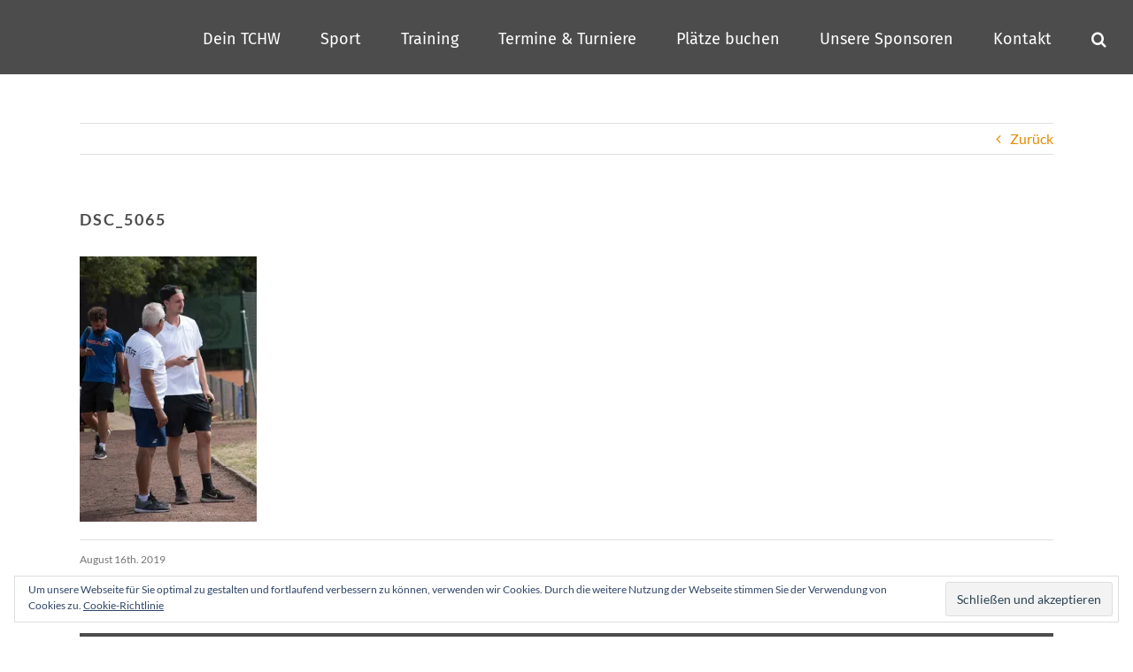

--- FILE ---
content_type: text/html; charset=UTF-8
request_url: https://www.tchw-gladbeck.de/dsc_5065/
body_size: 13322
content:
<!DOCTYPE html><html class="avada-html-layout-wide avada-html-header-position-top awb-scroll" lang="de" prefix="og: http://ogp.me/ns# fb: http://ogp.me/ns/fb#"><head><meta http-equiv="X-UA-Compatible" content="IE=edge" /><meta http-equiv="Content-Type" content="text/html; charset=utf-8"/><meta name="viewport" content="width=device-width, initial-scale=1" /><title>DSC_5065 &#8211; Tennis-Club Haus Wittringen Gladbeck e. V.</title><meta name='robots' content='max-image-preview:large' /><link rel='dns-prefetch' href='//www.tchw-gladbeck.de' /><link rel='dns-prefetch' href='//stats.wp.com' /><link rel='dns-prefetch' href='//v0.wordpress.com' /><link rel='dns-prefetch' href='//widgets.wp.com' /><link rel='dns-prefetch' href='//s0.wp.com' /><link rel='dns-prefetch' href='//0.gravatar.com' /><link rel='dns-prefetch' href='//1.gravatar.com' /><link rel='dns-prefetch' href='//2.gravatar.com' /><link rel='preconnect' href='//i0.wp.com' /><link rel="alternate" type="application/rss+xml" title="Tennis-Club Haus Wittringen Gladbeck e. V. &raquo; Feed" href="https://www.tchw-gladbeck.de/feed/" /><link rel="alternate" type="application/rss+xml" title="Tennis-Club Haus Wittringen Gladbeck e. V. &raquo; Kommentar-Feed" href="https://www.tchw-gladbeck.de/comments/feed/" /><link rel="alternate" title="oEmbed (JSON)" type="application/json+oembed" href="https://www.tchw-gladbeck.de/wp-json/oembed/1.0/embed?url=https%3A%2F%2Fwww.tchw-gladbeck.de%2Fdsc_5065%2F" /><link rel="alternate" title="oEmbed (XML)" type="text/xml+oembed" href="https://www.tchw-gladbeck.de/wp-json/oembed/1.0/embed?url=https%3A%2F%2Fwww.tchw-gladbeck.de%2Fdsc_5065%2F&#038;format=xml" /><meta property="og:title" content="DSC_5065"/><meta property="og:type" content="article"/><meta property="og:url" content="https://www.tchw-gladbeck.de/dsc_5065/"/><meta property="og:site_name" content="Tennis-Club Haus Wittringen Gladbeck e. V."/><meta property="og:description" content=""/><style id='wp-img-auto-sizes-contain-inline-css' type='text/css'>img:is([sizes=auto i],[sizes^="auto," i]){contain-intrinsic-size:3000px 1500px}
/*# sourceURL=wp-img-auto-sizes-contain-inline-css */</style><style id='wp-emoji-styles-inline-css' type='text/css'>img.wp-smiley, img.emoji {
		display: inline !important;
		border: none !important;
		box-shadow: none !important;
		height: 1em !important;
		width: 1em !important;
		margin: 0 0.07em !important;
		vertical-align: -0.1em !important;
		background: none !important;
		padding: 0 !important;
	}
/*# sourceURL=wp-emoji-styles-inline-css */</style><style id='classic-theme-styles-inline-css' type='text/css'>/*! This file is auto-generated */
.wp-block-button__link{color:#fff;background-color:#32373c;border-radius:9999px;box-shadow:none;text-decoration:none;padding:calc(.667em + 2px) calc(1.333em + 2px);font-size:1.125em}.wp-block-file__button{background:#32373c;color:#fff;text-decoration:none}
/*# sourceURL=/wp-includes/css/classic-themes.min.css */</style><link rel='stylesheet' id='contact-form-7-css' href='https://www.tchw-gladbeck.de/wp-content/cache/autoptimize/css/autoptimize_single_64ac31699f5326cb3c76122498b76f66.css?ver=6.1.1' type='text/css' media='all' /><link rel='stylesheet' id='jetpack_likes-css' href='https://www.tchw-gladbeck.de/wp-content/cache/autoptimize/css/autoptimize_single_b52492a6b4ccc22922cc7f4ea36d305a.css?ver=14.9.1' type='text/css' media='all' /><link rel='stylesheet' id='fusion-dynamic-css-css' href='https://www.tchw-gladbeck.de/wp-content/uploads/fusion-styles/375768d9c15c0c7fa656e266475dcb2d.min.css?ver=3.4.2' type='text/css' media='all' /> <script type="text/javascript" src="https://www.tchw-gladbeck.de/wp-includes/js/jquery/jquery.min.js?ver=3.7.1" id="jquery-core-js"></script> <script defer type="text/javascript" src="https://www.tchw-gladbeck.de/wp-includes/js/jquery/jquery-migrate.min.js?ver=3.4.1" id="jquery-migrate-js"></script> <link rel="https://api.w.org/" href="https://www.tchw-gladbeck.de/wp-json/" /><link rel="alternate" title="JSON" type="application/json" href="https://www.tchw-gladbeck.de/wp-json/wp/v2/media/7459" /><link rel="EditURI" type="application/rsd+xml" title="RSD" href="https://www.tchw-gladbeck.de/xmlrpc.php?rsd" /><meta name="generator" content="WordPress 6.9" /><link rel="canonical" href="https://www.tchw-gladbeck.de/dsc_5065/" /><link rel='shortlink' href='https://wp.me/a8Pdzr-1Wj' /><style>img#wpstats{display:none}</style><style type="text/css" id="css-fb-visibility">@media screen and (max-width: 640px){.fusion-no-small-visibility{display:none !important;}body:not(.fusion-builder-ui-wireframe) .sm-text-align-center{text-align:center !important;}body:not(.fusion-builder-ui-wireframe) .sm-text-align-left{text-align:left !important;}body:not(.fusion-builder-ui-wireframe) .sm-text-align-right{text-align:right !important;}body:not(.fusion-builder-ui-wireframe) .sm-mx-auto{margin-left:auto !important;margin-right:auto !important;}body:not(.fusion-builder-ui-wireframe) .sm-ml-auto{margin-left:auto !important;}body:not(.fusion-builder-ui-wireframe) .sm-mr-auto{margin-right:auto !important;}body:not(.fusion-builder-ui-wireframe) .fusion-absolute-position-small{position:absolute;top:auto;width:100%;}}@media screen and (min-width: 641px) and (max-width: 1024px){.fusion-no-medium-visibility{display:none !important;}body:not(.fusion-builder-ui-wireframe) .md-text-align-center{text-align:center !important;}body:not(.fusion-builder-ui-wireframe) .md-text-align-left{text-align:left !important;}body:not(.fusion-builder-ui-wireframe) .md-text-align-right{text-align:right !important;}body:not(.fusion-builder-ui-wireframe) .md-mx-auto{margin-left:auto !important;margin-right:auto !important;}body:not(.fusion-builder-ui-wireframe) .md-ml-auto{margin-left:auto !important;}body:not(.fusion-builder-ui-wireframe) .md-mr-auto{margin-right:auto !important;}body:not(.fusion-builder-ui-wireframe) .fusion-absolute-position-medium{position:absolute;top:auto;width:100%;}}@media screen and (min-width: 1025px){.fusion-no-large-visibility{display:none !important;}body:not(.fusion-builder-ui-wireframe) .lg-text-align-center{text-align:center !important;}body:not(.fusion-builder-ui-wireframe) .lg-text-align-left{text-align:left !important;}body:not(.fusion-builder-ui-wireframe) .lg-text-align-right{text-align:right !important;}body:not(.fusion-builder-ui-wireframe) .lg-mx-auto{margin-left:auto !important;margin-right:auto !important;}body:not(.fusion-builder-ui-wireframe) .lg-ml-auto{margin-left:auto !important;}body:not(.fusion-builder-ui-wireframe) .lg-mr-auto{margin-right:auto !important;}body:not(.fusion-builder-ui-wireframe) .fusion-absolute-position-large{position:absolute;top:auto;width:100%;}}</style><meta property="og:type" content="article" /><meta property="og:title" content="DSC_5065" /><meta property="og:url" content="https://www.tchw-gladbeck.de/dsc_5065/" /><meta property="og:description" content="Besuche den Beitrag für mehr Info." /><meta property="article:published_time" content="2019-08-16T12:51:52+00:00" /><meta property="article:modified_time" content="2019-08-16T12:51:52+00:00" /><meta property="og:site_name" content="Tennis-Club Haus Wittringen Gladbeck e. V." /><meta property="og:image" content="https://www.tchw-gladbeck.de/wp-content/uploads/2019/08/DSC_5065.jpg" /><meta property="og:image:alt" content="" /><meta property="og:locale" content="de_DE" /><meta name="twitter:text:title" content="DSC_5065" /><meta name="twitter:image" content="https://i0.wp.com/www.tchw-gladbeck.de/wp-content/uploads/2019/08/DSC_5065.jpg?fit=801%2C1200&#038;ssl=1&#038;w=640" /><meta name="twitter:card" content="summary_large_image" /><meta name="twitter:description" content="Besuche den Beitrag für mehr Info." /><link rel="icon" href="https://i0.wp.com/www.tchw-gladbeck.de/wp-content/uploads/2022/04/cropped-Logo_Standard-1.png?fit=32%2C32&#038;ssl=1" sizes="32x32" /><link rel="icon" href="https://i0.wp.com/www.tchw-gladbeck.de/wp-content/uploads/2022/04/cropped-Logo_Standard-1.png?fit=192%2C192&#038;ssl=1" sizes="192x192" /><link rel="apple-touch-icon" href="https://i0.wp.com/www.tchw-gladbeck.de/wp-content/uploads/2022/04/cropped-Logo_Standard-1.png?fit=180%2C180&#038;ssl=1" /><meta name="msapplication-TileImage" content="https://i0.wp.com/www.tchw-gladbeck.de/wp-content/uploads/2022/04/cropped-Logo_Standard-1.png?fit=270%2C270&#038;ssl=1" /> <script type="text/javascript">var doc = document.documentElement;
			doc.setAttribute( 'data-useragent', navigator.userAgent );</script> <style id='global-styles-inline-css' type='text/css'>:root{--wp--preset--aspect-ratio--square: 1;--wp--preset--aspect-ratio--4-3: 4/3;--wp--preset--aspect-ratio--3-4: 3/4;--wp--preset--aspect-ratio--3-2: 3/2;--wp--preset--aspect-ratio--2-3: 2/3;--wp--preset--aspect-ratio--16-9: 16/9;--wp--preset--aspect-ratio--9-16: 9/16;--wp--preset--color--black: #000000;--wp--preset--color--cyan-bluish-gray: #abb8c3;--wp--preset--color--white: #ffffff;--wp--preset--color--pale-pink: #f78da7;--wp--preset--color--vivid-red: #cf2e2e;--wp--preset--color--luminous-vivid-orange: #ff6900;--wp--preset--color--luminous-vivid-amber: #fcb900;--wp--preset--color--light-green-cyan: #7bdcb5;--wp--preset--color--vivid-green-cyan: #00d084;--wp--preset--color--pale-cyan-blue: #8ed1fc;--wp--preset--color--vivid-cyan-blue: #0693e3;--wp--preset--color--vivid-purple: #9b51e0;--wp--preset--gradient--vivid-cyan-blue-to-vivid-purple: linear-gradient(135deg,rgb(6,147,227) 0%,rgb(155,81,224) 100%);--wp--preset--gradient--light-green-cyan-to-vivid-green-cyan: linear-gradient(135deg,rgb(122,220,180) 0%,rgb(0,208,130) 100%);--wp--preset--gradient--luminous-vivid-amber-to-luminous-vivid-orange: linear-gradient(135deg,rgb(252,185,0) 0%,rgb(255,105,0) 100%);--wp--preset--gradient--luminous-vivid-orange-to-vivid-red: linear-gradient(135deg,rgb(255,105,0) 0%,rgb(207,46,46) 100%);--wp--preset--gradient--very-light-gray-to-cyan-bluish-gray: linear-gradient(135deg,rgb(238,238,238) 0%,rgb(169,184,195) 100%);--wp--preset--gradient--cool-to-warm-spectrum: linear-gradient(135deg,rgb(74,234,220) 0%,rgb(151,120,209) 20%,rgb(207,42,186) 40%,rgb(238,44,130) 60%,rgb(251,105,98) 80%,rgb(254,248,76) 100%);--wp--preset--gradient--blush-light-purple: linear-gradient(135deg,rgb(255,206,236) 0%,rgb(152,150,240) 100%);--wp--preset--gradient--blush-bordeaux: linear-gradient(135deg,rgb(254,205,165) 0%,rgb(254,45,45) 50%,rgb(107,0,62) 100%);--wp--preset--gradient--luminous-dusk: linear-gradient(135deg,rgb(255,203,112) 0%,rgb(199,81,192) 50%,rgb(65,88,208) 100%);--wp--preset--gradient--pale-ocean: linear-gradient(135deg,rgb(255,245,203) 0%,rgb(182,227,212) 50%,rgb(51,167,181) 100%);--wp--preset--gradient--electric-grass: linear-gradient(135deg,rgb(202,248,128) 0%,rgb(113,206,126) 100%);--wp--preset--gradient--midnight: linear-gradient(135deg,rgb(2,3,129) 0%,rgb(40,116,252) 100%);--wp--preset--font-size--small: 12px;--wp--preset--font-size--medium: 20px;--wp--preset--font-size--large: 24px;--wp--preset--font-size--x-large: 42px;--wp--preset--font-size--normal: 16px;--wp--preset--font-size--xlarge: 32px;--wp--preset--font-size--huge: 48px;--wp--preset--spacing--20: 0.44rem;--wp--preset--spacing--30: 0.67rem;--wp--preset--spacing--40: 1rem;--wp--preset--spacing--50: 1.5rem;--wp--preset--spacing--60: 2.25rem;--wp--preset--spacing--70: 3.38rem;--wp--preset--spacing--80: 5.06rem;--wp--preset--shadow--natural: 6px 6px 9px rgba(0, 0, 0, 0.2);--wp--preset--shadow--deep: 12px 12px 50px rgba(0, 0, 0, 0.4);--wp--preset--shadow--sharp: 6px 6px 0px rgba(0, 0, 0, 0.2);--wp--preset--shadow--outlined: 6px 6px 0px -3px rgb(255, 255, 255), 6px 6px rgb(0, 0, 0);--wp--preset--shadow--crisp: 6px 6px 0px rgb(0, 0, 0);}:where(.is-layout-flex){gap: 0.5em;}:where(.is-layout-grid){gap: 0.5em;}body .is-layout-flex{display: flex;}.is-layout-flex{flex-wrap: wrap;align-items: center;}.is-layout-flex > :is(*, div){margin: 0;}body .is-layout-grid{display: grid;}.is-layout-grid > :is(*, div){margin: 0;}:where(.wp-block-columns.is-layout-flex){gap: 2em;}:where(.wp-block-columns.is-layout-grid){gap: 2em;}:where(.wp-block-post-template.is-layout-flex){gap: 1.25em;}:where(.wp-block-post-template.is-layout-grid){gap: 1.25em;}.has-black-color{color: var(--wp--preset--color--black) !important;}.has-cyan-bluish-gray-color{color: var(--wp--preset--color--cyan-bluish-gray) !important;}.has-white-color{color: var(--wp--preset--color--white) !important;}.has-pale-pink-color{color: var(--wp--preset--color--pale-pink) !important;}.has-vivid-red-color{color: var(--wp--preset--color--vivid-red) !important;}.has-luminous-vivid-orange-color{color: var(--wp--preset--color--luminous-vivid-orange) !important;}.has-luminous-vivid-amber-color{color: var(--wp--preset--color--luminous-vivid-amber) !important;}.has-light-green-cyan-color{color: var(--wp--preset--color--light-green-cyan) !important;}.has-vivid-green-cyan-color{color: var(--wp--preset--color--vivid-green-cyan) !important;}.has-pale-cyan-blue-color{color: var(--wp--preset--color--pale-cyan-blue) !important;}.has-vivid-cyan-blue-color{color: var(--wp--preset--color--vivid-cyan-blue) !important;}.has-vivid-purple-color{color: var(--wp--preset--color--vivid-purple) !important;}.has-black-background-color{background-color: var(--wp--preset--color--black) !important;}.has-cyan-bluish-gray-background-color{background-color: var(--wp--preset--color--cyan-bluish-gray) !important;}.has-white-background-color{background-color: var(--wp--preset--color--white) !important;}.has-pale-pink-background-color{background-color: var(--wp--preset--color--pale-pink) !important;}.has-vivid-red-background-color{background-color: var(--wp--preset--color--vivid-red) !important;}.has-luminous-vivid-orange-background-color{background-color: var(--wp--preset--color--luminous-vivid-orange) !important;}.has-luminous-vivid-amber-background-color{background-color: var(--wp--preset--color--luminous-vivid-amber) !important;}.has-light-green-cyan-background-color{background-color: var(--wp--preset--color--light-green-cyan) !important;}.has-vivid-green-cyan-background-color{background-color: var(--wp--preset--color--vivid-green-cyan) !important;}.has-pale-cyan-blue-background-color{background-color: var(--wp--preset--color--pale-cyan-blue) !important;}.has-vivid-cyan-blue-background-color{background-color: var(--wp--preset--color--vivid-cyan-blue) !important;}.has-vivid-purple-background-color{background-color: var(--wp--preset--color--vivid-purple) !important;}.has-black-border-color{border-color: var(--wp--preset--color--black) !important;}.has-cyan-bluish-gray-border-color{border-color: var(--wp--preset--color--cyan-bluish-gray) !important;}.has-white-border-color{border-color: var(--wp--preset--color--white) !important;}.has-pale-pink-border-color{border-color: var(--wp--preset--color--pale-pink) !important;}.has-vivid-red-border-color{border-color: var(--wp--preset--color--vivid-red) !important;}.has-luminous-vivid-orange-border-color{border-color: var(--wp--preset--color--luminous-vivid-orange) !important;}.has-luminous-vivid-amber-border-color{border-color: var(--wp--preset--color--luminous-vivid-amber) !important;}.has-light-green-cyan-border-color{border-color: var(--wp--preset--color--light-green-cyan) !important;}.has-vivid-green-cyan-border-color{border-color: var(--wp--preset--color--vivid-green-cyan) !important;}.has-pale-cyan-blue-border-color{border-color: var(--wp--preset--color--pale-cyan-blue) !important;}.has-vivid-cyan-blue-border-color{border-color: var(--wp--preset--color--vivid-cyan-blue) !important;}.has-vivid-purple-border-color{border-color: var(--wp--preset--color--vivid-purple) !important;}.has-vivid-cyan-blue-to-vivid-purple-gradient-background{background: var(--wp--preset--gradient--vivid-cyan-blue-to-vivid-purple) !important;}.has-light-green-cyan-to-vivid-green-cyan-gradient-background{background: var(--wp--preset--gradient--light-green-cyan-to-vivid-green-cyan) !important;}.has-luminous-vivid-amber-to-luminous-vivid-orange-gradient-background{background: var(--wp--preset--gradient--luminous-vivid-amber-to-luminous-vivid-orange) !important;}.has-luminous-vivid-orange-to-vivid-red-gradient-background{background: var(--wp--preset--gradient--luminous-vivid-orange-to-vivid-red) !important;}.has-very-light-gray-to-cyan-bluish-gray-gradient-background{background: var(--wp--preset--gradient--very-light-gray-to-cyan-bluish-gray) !important;}.has-cool-to-warm-spectrum-gradient-background{background: var(--wp--preset--gradient--cool-to-warm-spectrum) !important;}.has-blush-light-purple-gradient-background{background: var(--wp--preset--gradient--blush-light-purple) !important;}.has-blush-bordeaux-gradient-background{background: var(--wp--preset--gradient--blush-bordeaux) !important;}.has-luminous-dusk-gradient-background{background: var(--wp--preset--gradient--luminous-dusk) !important;}.has-pale-ocean-gradient-background{background: var(--wp--preset--gradient--pale-ocean) !important;}.has-electric-grass-gradient-background{background: var(--wp--preset--gradient--electric-grass) !important;}.has-midnight-gradient-background{background: var(--wp--preset--gradient--midnight) !important;}.has-small-font-size{font-size: var(--wp--preset--font-size--small) !important;}.has-medium-font-size{font-size: var(--wp--preset--font-size--medium) !important;}.has-large-font-size{font-size: var(--wp--preset--font-size--large) !important;}.has-x-large-font-size{font-size: var(--wp--preset--font-size--x-large) !important;}
/*# sourceURL=global-styles-inline-css */</style><link rel='stylesheet' id='eu-cookie-law-style-css' href='https://www.tchw-gladbeck.de/wp-content/cache/autoptimize/css/autoptimize_single_15a91bd5c66d4058b99f29022822f759.css?ver=14.9.1' type='text/css' media='all' /></head><body class="attachment wp-singular attachment-template-default single single-attachment postid-7459 attachmentid-7459 attachment-jpeg wp-theme-Avada fusion-image-hovers fusion-pagination-sizing fusion-button_size-large fusion-button_type-flat fusion-button_span-no avada-image-rollover-circle-yes avada-image-rollover-yes avada-image-rollover-direction-left fusion-has-button-gradient fusion-body ltr fusion-sticky-header no-tablet-sticky-header no-mobile-sticky-header no-mobile-slidingbar no-mobile-totop avada-has-rev-slider-styles fusion-disable-outline fusion-sub-menu-fade mobile-logo-pos-left layout-wide-mode avada-has-boxed-modal-shadow-none layout-scroll-offset-full avada-has-zero-margin-offset-top fusion-top-header menu-text-align-center mobile-menu-design-modern fusion-show-pagination-text fusion-header-layout-v1 avada-responsive avada-footer-fx-sticky avada-menu-highlight-style-bar fusion-search-form-classic fusion-main-menu-search-overlay fusion-avatar-square avada-dropdown-styles avada-blog-layout-grid avada-blog-archive-layout-grid avada-header-shadow-no avada-menu-icon-position-left avada-has-megamenu-shadow avada-has-mainmenu-dropdown-divider avada-has-header-100-width avada-has-main-nav-search-icon avada-has-100-footer avada-has-breadcrumb-mobile-hidden avada-has-titlebar-hide avada-has-pagination-padding avada-flyout-menu-direction-fade avada-ec-views-v1" > <a class="skip-link screen-reader-text" href="#content">Zum Inhalt springen</a><div id="boxed-wrapper"><div class="fusion-sides-frame"></div><div id="wrapper" class="fusion-wrapper"><div id="home" style="position:relative;top:-1px;"></div><header class="fusion-header-wrapper"><div class="fusion-header-v1 fusion-logo-alignment fusion-logo-left fusion-sticky-menu- fusion-sticky-logo- fusion-mobile-logo-  fusion-mobile-menu-design-modern"><div class="fusion-header-sticky-height"></div><div class="fusion-header"><div class="fusion-row"><div class="fusion-logo" data-margin-top="0px" data-margin-bottom="0px" data-margin-left="0px" data-margin-right="0px"></div><nav class="fusion-main-menu" aria-label="Hauptmenü"><div class="fusion-overlay-search"><form role="search" class="searchform fusion-search-form  fusion-search-form-classic" method="get" action="https://www.tchw-gladbeck.de/"><div class="fusion-search-form-content"><div class="fusion-search-field search-field"> <label><span class="screen-reader-text">Suche nach:</span> <input type="search" value="" name="s" class="s" placeholder="Suchen..." required aria-required="true" aria-label="Suchen..."/> </label></div><div class="fusion-search-button search-button"> <input type="submit" class="fusion-search-submit searchsubmit" aria-label="Suche" value="&#xf002;" /></div></div></form><div class="fusion-search-spacer"></div><a href="#" role="button" aria-label="Schließe die Suche" class="fusion-close-search"></a></div><ul id="menu-menu2" class="fusion-menu"><li  id="menu-item-8050"  class="menu-item menu-item-type-post_type menu-item-object-page menu-item-home menu-item-has-children menu-item-8050 fusion-dropdown-menu"  data-item-id="8050"><a  href="https://www.tchw-gladbeck.de/" class="fusion-bar-highlight"><span class="menu-text">Dein TCHW</span></a><ul class="sub-menu"><li  id="menu-item-3256"  class="menu-item menu-item-type-post_type menu-item-object-page menu-item-3256 fusion-dropdown-submenu" ><a  href="https://www.tchw-gladbeck.de/vorstand/" class="fusion-bar-highlight"><span>Vorstand</span></a></li><li  id="menu-item-4415"  class="menu-item menu-item-type-post_type menu-item-object-page menu-item-4415 fusion-dropdown-submenu" ><a  href="https://www.tchw-gladbeck.de/clubhaus/" class="fusion-bar-highlight"><span>Clubhaus</span></a></li><li  id="menu-item-7341"  class="menu-item menu-item-type-post_type menu-item-object-page menu-item-7341 fusion-dropdown-submenu" ><a  href="https://www.tchw-gladbeck.de/downloads/" class="fusion-bar-highlight"><span>Downloads</span></a></li><li  id="menu-item-6244"  class="menu-item menu-item-type-post_type menu-item-object-page menu-item-6244 fusion-dropdown-submenu" ><a  href="https://www.tchw-gladbeck.de/aktuelles/" class="fusion-bar-highlight"><span>Aktuelles</span></a></li></ul></li><li  id="menu-item-8134"  class="menu-item menu-item-type-post_type menu-item-object-page menu-item-has-children menu-item-8134 fusion-dropdown-menu"  data-item-id="8134"><a  href="https://www.tchw-gladbeck.de/unsere-mannschaften/" class="fusion-bar-highlight"><span class="menu-text">Sport</span></a><ul class="sub-menu"><li  id="menu-item-6231"  class="menu-item menu-item-type-post_type menu-item-object-page menu-item-6231 fusion-dropdown-submenu" ><a  href="https://www.tchw-gladbeck.de/breitensport/" class="fusion-bar-highlight"><span>Breitensport</span></a></li><li  id="menu-item-6230"  class="menu-item menu-item-type-post_type menu-item-object-page menu-item-6230 fusion-dropdown-submenu" ><a  href="https://www.tchw-gladbeck.de/leistungssport/" class="fusion-bar-highlight"><span>Leistungssport</span></a></li><li  id="menu-item-4408"  class="menu-item menu-item-type-post_type menu-item-object-page menu-item-has-children menu-item-4408 fusion-dropdown-submenu" ><a  href="https://www.tchw-gladbeck.de/jugend/" class="fusion-bar-highlight"><span>Jugend</span></a><ul class="sub-menu"><li  id="menu-item-4430"  class="menu-item menu-item-type-post_type menu-item-object-page menu-item-4430" ><a  href="https://www.tchw-gladbeck.de/jugendmannschaften/" class="fusion-bar-highlight"><span>Jugendmannschaften</span></a></li><li  id="menu-item-4817"  class="menu-item menu-item-type-post_type menu-item-object-page menu-item-4817" ><a  href="https://www.tchw-gladbeck.de/jugendausschuss/" class="fusion-bar-highlight"><span>Jugendausschuss</span></a></li></ul></li></ul></li><li  id="menu-item-7995"  class="menu-item menu-item-type-post_type menu-item-object-page menu-item-7995"  data-item-id="7995"><a  href="https://www.tchw-gladbeck.de/training/" class="fusion-bar-highlight"><span class="menu-text">Training</span></a></li><li  id="menu-item-7997"  class="menu-item menu-item-type-post_type menu-item-object-page menu-item-has-children menu-item-7997 fusion-dropdown-menu"  data-item-id="7997"><a  href="https://www.tchw-gladbeck.de/termine-events/" class="fusion-bar-highlight"><span class="menu-text">Termine &#038; Turniere</span></a><ul class="sub-menu"><li  id="menu-item-8008"  class="menu-item menu-item-type-post_type menu-item-object-page menu-item-8008 fusion-dropdown-submenu" ><a  href="https://www.tchw-gladbeck.de/jahresplanung/" class="fusion-bar-highlight"><span>Jahresplanung</span></a></li><li  id="menu-item-6249"  class="menu-item menu-item-type-post_type menu-item-object-page menu-item-6249 fusion-dropdown-submenu" ><a  href="https://www.tchw-gladbeck.de/turniere-2/" class="fusion-bar-highlight"><span>Turniere</span></a></li></ul></li><li  id="menu-item-8030"  class="menu-item menu-item-type-post_type menu-item-object-page menu-item-has-children menu-item-8030 fusion-dropdown-menu"  data-item-id="8030"><a  href="https://www.tchw-gladbeck.de/plaetze-buchen/" class="fusion-bar-highlight"><span class="menu-text">Plätze buchen</span></a><ul class="sub-menu"><li  id="menu-item-3261"  class="menu-item menu-item-type-post_type menu-item-object-page menu-item-3261 fusion-dropdown-submenu" ><a  href="https://www.tchw-gladbeck.de/tennishalle/" class="fusion-bar-highlight"><span>Tennishalle</span></a></li><li  id="menu-item-8034"  class="menu-item menu-item-type-post_type menu-item-object-page menu-item-8034 fusion-dropdown-submenu" ><a  href="https://www.tchw-gladbeck.de/aussenplaetze/" class="fusion-bar-highlight"><span>Außenplätze</span></a></li></ul></li><li  id="menu-item-7949"  class="menu-item menu-item-type-post_type menu-item-object-page menu-item-7949"  data-item-id="7949"><a  href="https://www.tchw-gladbeck.de/sponsoring/" class="fusion-bar-highlight"><span class="menu-text">Unsere Sponsoren</span></a></li><li  id="menu-item-8004"  class="menu-item menu-item-type-post_type menu-item-object-page menu-item-8004"  data-item-id="8004"><a  href="https://www.tchw-gladbeck.de/kontakt/" class="fusion-bar-highlight"><span class="menu-text">Kontakt</span></a></li><li class="fusion-custom-menu-item fusion-main-menu-search fusion-search-overlay"><a class="fusion-main-menu-icon fusion-bar-highlight" href="#" aria-label="Suche" data-title="Suche" title="Suche" role="button" aria-expanded="false"></a></li></ul></nav><div class="fusion-mobile-menu-icons"> <a href="#" class="fusion-icon awb-icon-bars" aria-label="Toggle mobile menu" aria-expanded="false"></a></div><nav class="fusion-mobile-nav-holder fusion-mobile-menu-text-align-left" aria-label="Main Menu Mobile"></nav></div></div></div><div class="fusion-clearfix"></div></header><div id="sliders-container" class="fusion-slider-visibility"></div><main id="main" class="clearfix "><div class="fusion-row" style=""><section id="content" style="width: 100%;"><div class="single-navigation clearfix"> <a href="https://www.tchw-gladbeck.de/dsc_5065/" rel="prev">Zurück</a></div><article id="post-7459" class="post post-7459 attachment type-attachment status-inherit hentry"><h1 class="entry-title fusion-post-title">DSC_5065</h1><div class="post-content"><p class="attachment"><a data-rel="iLightbox[postimages]" data-title="" data-caption="" href="https://i0.wp.com/www.tchw-gladbeck.de/wp-content/uploads/2019/08/DSC_5065.jpg?ssl=1"><img fetchpriority="high" decoding="async" width="200" height="300" src="https://i0.wp.com/www.tchw-gladbeck.de/wp-content/uploads/2019/08/DSC_5065.jpg?fit=200%2C300&amp;ssl=1" class="attachment-medium size-medium" alt="" srcset="https://i0.wp.com/www.tchw-gladbeck.de/wp-content/uploads/2019/08/DSC_5065.jpg?resize=200%2C300&amp;ssl=1 200w, https://i0.wp.com/www.tchw-gladbeck.de/wp-content/uploads/2019/08/DSC_5065.jpg?resize=400%2C599&amp;ssl=1 400w, https://i0.wp.com/www.tchw-gladbeck.de/wp-content/uploads/2019/08/DSC_5065.jpg?resize=600%2C899&amp;ssl=1 600w, https://i0.wp.com/www.tchw-gladbeck.de/wp-content/uploads/2019/08/DSC_5065.jpg?resize=684%2C1024&amp;ssl=1 684w, https://i0.wp.com/www.tchw-gladbeck.de/wp-content/uploads/2019/08/DSC_5065.jpg?resize=768%2C1151&amp;ssl=1 768w, https://i0.wp.com/www.tchw-gladbeck.de/wp-content/uploads/2019/08/DSC_5065.jpg?resize=800%2C1199&amp;ssl=1 800w, https://i0.wp.com/www.tchw-gladbeck.de/wp-content/uploads/2019/08/DSC_5065.jpg?resize=1200%2C1798&amp;ssl=1 1200w, https://i0.wp.com/www.tchw-gladbeck.de/wp-content/uploads/2019/08/DSC_5065.jpg?fit=1335%2C2000&amp;ssl=1 1335w" sizes="(max-width: 200px) 100vw, 200px" data-attachment-id="7459" data-permalink="https://www.tchw-gladbeck.de/dsc_5065/" data-orig-file="https://i0.wp.com/www.tchw-gladbeck.de/wp-content/uploads/2019/08/DSC_5065.jpg?fit=1335%2C2000&amp;ssl=1" data-orig-size="1335,2000" data-comments-opened="0" data-image-meta="{&quot;aperture&quot;:&quot;6&quot;,&quot;credit&quot;:&quot;&quot;,&quot;camera&quot;:&quot;NIKON D750&quot;,&quot;caption&quot;:&quot;&quot;,&quot;created_timestamp&quot;:&quot;1565018948&quot;,&quot;copyright&quot;:&quot;&quot;,&quot;focal_length&quot;:&quot;180&quot;,&quot;iso&quot;:&quot;1600&quot;,&quot;shutter_speed&quot;:&quot;0.0004&quot;,&quot;title&quot;:&quot;&quot;,&quot;orientation&quot;:&quot;0&quot;}" data-image-title="DSC_5065" data-image-description="" data-image-caption="" data-medium-file="https://i0.wp.com/www.tchw-gladbeck.de/wp-content/uploads/2019/08/DSC_5065.jpg?fit=200%2C300&amp;ssl=1" data-large-file="https://i0.wp.com/www.tchw-gladbeck.de/wp-content/uploads/2019/08/DSC_5065.jpg?fit=684%2C1024&amp;ssl=1" /></a></p></div><div class="fusion-meta-info"><div class="fusion-meta-info-wrapper"><span class="vcard rich-snippet-hidden"><span class="fn"><a href="https://www.tchw-gladbeck.de/author/marcel-staudingertchw-gladbeck-de/" title="Beiträge von Marcel Staudinger" rel="author">Marcel Staudinger</a></span></span><span class="updated rich-snippet-hidden">2019-08-16T14:51:52+02:00</span><span>August 16th. 2019</span><span class="fusion-inline-sep">|</span></div></div><div class="fusion-sharing-box fusion-theme-sharing-box fusion-single-sharing-box"><h4></h4><div class="fusion-social-networks boxed-icons"><div class="fusion-social-networks-wrapper"><a  class="fusion-social-network-icon fusion-tooltip fusion-facebook awb-icon-facebook" style="color:#ffffff;background-color:#3b5998;border-color:#3b5998;" data-placement="top" data-title="Facebook" data-toggle="tooltip" title="Facebook" href="https://www.facebook.com/sharer.php?u=https%3A%2F%2Fwww.tchw-gladbeck.de%2Fdsc_5065%2F&amp;t=DSC_5065" target="_blank"><span class="screen-reader-text">Facebook</span></a><a  class="fusion-social-network-icon fusion-tooltip fusion-mail awb-icon-mail fusion-last-social-icon" style="color:#ffffff;background-color:#000000;border-color:#000000;" data-placement="top" data-title="E-Mail" data-toggle="tooltip" title="E-Mail" href="mailto:?body=https://www.tchw-gladbeck.de/dsc_5065/&amp;subject=DSC_5065" target="_self" rel="noopener noreferrer"><span class="screen-reader-text">E-Mail</span></a><div class="fusion-clearfix"></div></div></div></div></article></section></div></main><div class="fusion-footer"><footer class="fusion-footer-widget-area fusion-widget-area fusion-footer-widget-area-center"><div class="fusion-row"><div class="fusion-columns fusion-columns-3 fusion-widget-area"><div class="fusion-column col-lg-4 col-md-4 col-sm-4"><section id="media_image-4" class="fusion-footer-widget-column widget widget_media_image" style="border-style: solid;border-color:transparent;border-width:0px;"><img width="200" height="200" src="https://i0.wp.com/www.tchw-gladbeck.de/wp-content/uploads/2022/04/cropped-Logo_Standard-1.png?fit=200%2C200&amp;ssl=1" class="image wp-image-8291  attachment-fusion-200 size-fusion-200" alt="" style="max-width: 100%; height: auto;" decoding="async" srcset="https://i0.wp.com/www.tchw-gladbeck.de/wp-content/uploads/2022/04/cropped-Logo_Standard-1.png?resize=32%2C32&amp;ssl=1 32w, https://i0.wp.com/www.tchw-gladbeck.de/wp-content/uploads/2022/04/cropped-Logo_Standard-1.png?resize=66%2C66&amp;ssl=1 66w, https://i0.wp.com/www.tchw-gladbeck.de/wp-content/uploads/2022/04/cropped-Logo_Standard-1.png?resize=150%2C150&amp;ssl=1 150w, https://i0.wp.com/www.tchw-gladbeck.de/wp-content/uploads/2022/04/cropped-Logo_Standard-1.png?resize=180%2C180&amp;ssl=1 180w, https://i0.wp.com/www.tchw-gladbeck.de/wp-content/uploads/2022/04/cropped-Logo_Standard-1.png?resize=192%2C192&amp;ssl=1 192w, https://i0.wp.com/www.tchw-gladbeck.de/wp-content/uploads/2022/04/cropped-Logo_Standard-1.png?resize=200%2C200&amp;ssl=1 200w, https://i0.wp.com/www.tchw-gladbeck.de/wp-content/uploads/2022/04/cropped-Logo_Standard-1.png?resize=270%2C270&amp;ssl=1 270w, https://i0.wp.com/www.tchw-gladbeck.de/wp-content/uploads/2022/04/cropped-Logo_Standard-1.png?resize=300%2C300&amp;ssl=1 300w, https://i0.wp.com/www.tchw-gladbeck.de/wp-content/uploads/2022/04/cropped-Logo_Standard-1.png?resize=400%2C400&amp;ssl=1 400w, https://i0.wp.com/www.tchw-gladbeck.de/wp-content/uploads/2022/04/cropped-Logo_Standard-1.png?fit=512%2C512&amp;ssl=1 512w" sizes="(max-width: 200px) 100vw, 200px" data-attachment-id="8291" data-permalink="https://www.tchw-gladbeck.de/cropped-logo_standard-1-png/" data-orig-file="https://i0.wp.com/www.tchw-gladbeck.de/wp-content/uploads/2022/04/cropped-Logo_Standard-1.png?fit=512%2C512&amp;ssl=1" data-orig-size="512,512" data-comments-opened="0" data-image-meta="{&quot;aperture&quot;:&quot;0&quot;,&quot;credit&quot;:&quot;&quot;,&quot;camera&quot;:&quot;&quot;,&quot;caption&quot;:&quot;&quot;,&quot;created_timestamp&quot;:&quot;0&quot;,&quot;copyright&quot;:&quot;&quot;,&quot;focal_length&quot;:&quot;0&quot;,&quot;iso&quot;:&quot;0&quot;,&quot;shutter_speed&quot;:&quot;0&quot;,&quot;title&quot;:&quot;&quot;,&quot;orientation&quot;:&quot;0&quot;}" data-image-title="cropped-Logo_Standard-1.png" data-image-description="&lt;p&gt;http://www.tchw-gladbeck.de/wp-content/uploads/2022/04/cropped-Logo_Standard-1.png&lt;/p&gt;
" data-image-caption="" data-medium-file="https://i0.wp.com/www.tchw-gladbeck.de/wp-content/uploads/2022/04/cropped-Logo_Standard-1.png?fit=300%2C300&amp;ssl=1" data-large-file="https://i0.wp.com/www.tchw-gladbeck.de/wp-content/uploads/2022/04/cropped-Logo_Standard-1.png?fit=512%2C512&amp;ssl=1" /><div style="clear:both;"></div></section></div><div class="fusion-column col-lg-4 col-md-4 col-sm-4"><section id="text-2" class="fusion-footer-widget-column widget widget_text" style="border-style: solid;border-color:transparent;border-width:0px;"><h4 class="widget-title">Tennis-Club Haus Wittringen Gladbeck e. V.</h4><div class="textwidget"><p>Burgstraße 65</p><p>45964 Gladbeck</p><p>Tel. +49 157 33957692</p></div><div style="clear:both;"></div></section></div><div class="fusion-column fusion-column-last col-lg-4 col-md-4 col-sm-4"><section id="eu_cookie_law_widget-2" class="fusion-footer-widget-column widget widget_eu_cookie_law_widget"><div
 class="hide-on-button"
 data-hide-timeout="30"
 data-consent-expiration="180"
 id="eu-cookie-law"
><form method="post" id="jetpack-eu-cookie-law-form"> <input type="submit" value="Schließen und akzeptieren" class="accept" /></form> Um unsere Webseite für Sie optimal zu gestalten und fortlaufend verbessern zu können, verwenden wir Cookies. Durch die weitere Nutzung der Webseite stimmen Sie der Verwendung von Cookies zu. <a href="http://www.tchw-gladbeck.de/?page_id=58" rel=""> Cookie-Richtlinie </a></div><div style="clear:both;"></div></section></div><div class="fusion-clearfix"></div></div></div></footer><footer id="footer" class="fusion-footer-copyright-area fusion-footer-copyright-center"><div class="fusion-row"><div class="fusion-copyright-content"><div class="fusion-copyright-notice"><div> Copyright 2025 - Tennis-Club Haus Wittringen Gladbeck e. V.</div></div><div class="fusion-social-links-footer"><div class="fusion-social-networks"><div class="fusion-social-networks-wrapper"><a  class="fusion-social-network-icon fusion-tooltip fusion-instagram awb-icon-instagram" style data-placement="top" data-title="Instagram" data-toggle="tooltip" title="Instagram" href="https://www.instagram.com/tchwgladbeck/" target="_blank" rel="noopener noreferrer"><span class="screen-reader-text">Instagram</span></a><a  class="fusion-social-network-icon fusion-tooltip fusion-facebook awb-icon-facebook" style data-placement="top" data-title="Facebook" data-toggle="tooltip" title="Facebook" href="https://www.facebook.com/TCHW.Gladbeck" target="_blank" rel="noopener noreferrer"><span class="screen-reader-text">Facebook</span></a></div></div></div></div></div></footer></div><div class="fusion-sliding-bar-wrapper"></div></div></div><div class="fusion-top-frame"></div><div class="fusion-bottom-frame"></div><div class="fusion-boxed-shadow"></div> <a class="fusion-one-page-text-link fusion-page-load-link" tabindex="-1" href="#" aria-hidden="true"></a><div class="avada-footer-scripts"> <script type="speculationrules">{"prefetch":[{"source":"document","where":{"and":[{"href_matches":"/*"},{"not":{"href_matches":["/wp-*.php","/wp-admin/*","/wp-content/uploads/*","/wp-content/*","/wp-content/plugins/*","/wp-content/themes/Avada/*","/*\\?(.+)"]}},{"not":{"selector_matches":"a[rel~=\"nofollow\"]"}},{"not":{"selector_matches":".no-prefetch, .no-prefetch a"}}]},"eagerness":"conservative"}]}</script> <script type="text/javascript">var fusionNavIsCollapsed=function(e){var t;window.innerWidth<=e.getAttribute("data-breakpoint")?(e.classList.add("collapse-enabled"),e.classList.contains("expanded")||(e.setAttribute("aria-expanded","false"),window.dispatchEvent(new Event("fusion-mobile-menu-collapsed",{bubbles:!0,cancelable:!0})))):(null!==e.querySelector(".menu-item-has-children.expanded .fusion-open-nav-submenu-on-click")&&e.querySelector(".menu-item-has-children.expanded .fusion-open-nav-submenu-on-click").click(),e.classList.remove("collapse-enabled"),e.setAttribute("aria-expanded","true"),null!==e.querySelector(".fusion-custom-menu")&&e.querySelector(".fusion-custom-menu").removeAttribute("style")),e.classList.add("no-wrapper-transition"),clearTimeout(t),t=setTimeout(()=>{e.classList.remove("no-wrapper-transition")},400),e.classList.remove("loading")},fusionRunNavIsCollapsed=function(){var e,t=document.querySelectorAll(".fusion-menu-element-wrapper");for(e=0;e<t.length;e++)fusionNavIsCollapsed(t[e])};function avadaGetScrollBarWidth(){var e,t,n,s=document.createElement("p");return s.style.width="100%",s.style.height="200px",(e=document.createElement("div")).style.position="absolute",e.style.top="0px",e.style.left="0px",e.style.visibility="hidden",e.style.width="200px",e.style.height="150px",e.style.overflow="hidden",e.appendChild(s),document.body.appendChild(e),t=s.offsetWidth,e.style.overflow="scroll",t==(n=s.offsetWidth)&&(n=e.clientWidth),document.body.removeChild(e),t-n}fusionRunNavIsCollapsed(),window.addEventListener("fusion-resize-horizontal",fusionRunNavIsCollapsed);</script><script type="text/javascript" src="https://www.tchw-gladbeck.de/wp-includes/js/dist/hooks.min.js?ver=dd5603f07f9220ed27f1" id="wp-hooks-js"></script> <script type="text/javascript" src="https://www.tchw-gladbeck.de/wp-includes/js/dist/i18n.min.js?ver=c26c3dc7bed366793375" id="wp-i18n-js"></script> <script type="text/javascript" id="wp-i18n-js-after">wp.i18n.setLocaleData( { 'text direction\u0004ltr': [ 'ltr' ] } );
//# sourceURL=wp-i18n-js-after</script> <script defer type="text/javascript" src="https://www.tchw-gladbeck.de/wp-content/cache/autoptimize/js/autoptimize_single_96e7dc3f0e8559e4a3f3ca40b17ab9c3.js?ver=6.1.1" id="swv-js"></script> <script type="text/javascript" id="contact-form-7-js-translations">( function( domain, translations ) {
	var localeData = translations.locale_data[ domain ] || translations.locale_data.messages;
	localeData[""].domain = domain;
	wp.i18n.setLocaleData( localeData, domain );
} )( "contact-form-7", {"translation-revision-date":"2025-09-28 13:56:19+0000","generator":"GlotPress\/4.0.1","domain":"messages","locale_data":{"messages":{"":{"domain":"messages","plural-forms":"nplurals=2; plural=n != 1;","lang":"de"},"This contact form is placed in the wrong place.":["Dieses Kontaktformular wurde an der falschen Stelle platziert."],"Error:":["Fehler:"]}},"comment":{"reference":"includes\/js\/index.js"}} );
//# sourceURL=contact-form-7-js-translations</script> <script type="text/javascript" id="contact-form-7-js-before">var wpcf7 = {
    "api": {
        "root": "https:\/\/www.tchw-gladbeck.de\/wp-json\/",
        "namespace": "contact-form-7\/v1"
    },
    "cached": 1
};
//# sourceURL=contact-form-7-js-before</script> <script defer type="text/javascript" src="https://www.tchw-gladbeck.de/wp-content/cache/autoptimize/js/autoptimize_single_2912c657d0592cc532dff73d0d2ce7bb.js?ver=6.1.1" id="contact-form-7-js"></script> <script type="text/javascript" id="jetpack-stats-js-before">_stq = window._stq || [];
_stq.push([ "view", JSON.parse("{\"v\":\"ext\",\"blog\":\"130417585\",\"post\":\"7459\",\"tz\":\"1\",\"srv\":\"www.tchw-gladbeck.de\",\"j\":\"1:14.9.1\"}") ]);
_stq.push([ "clickTrackerInit", "130417585", "7459" ]);
//# sourceURL=jetpack-stats-js-before</script> <script type="text/javascript" src="https://stats.wp.com/e-202604.js" id="jetpack-stats-js" defer="defer" data-wp-strategy="defer"></script> <script defer type="text/javascript" src="https://www.tchw-gladbeck.de/wp-content/plugins/jetpack/_inc/build/widgets/eu-cookie-law/eu-cookie-law.min.js?ver=20180522" id="eu-cookie-law-script-js"></script> <script defer type="text/javascript" src="https://www.tchw-gladbeck.de/wp-content/cache/autoptimize/js/autoptimize_single_6ee34d5acab69cb428cb2d5f4eb00d17.js?ver=2.1.28" id="cssua-js"></script> <script type="text/javascript" id="fusion-animations-js-extra">var fusionAnimationsVars = {"status_css_animations":"desktop"};
//# sourceURL=fusion-animations-js-extra</script> <script defer type="text/javascript" src="https://www.tchw-gladbeck.de/wp-content/cache/autoptimize/js/autoptimize_single_0f12398b3ae5a20cf58d8d1a22f78bda.js?ver=1" id="fusion-animations-js"></script> <script defer type="text/javascript" src="https://www.tchw-gladbeck.de/wp-content/cache/autoptimize/js/autoptimize_single_773db4ca99cae3de730bc2f5cbab76d1.js?ver=5.4.2" id="avada-vertical-menu-widget-js"></script> <script defer type="text/javascript" src="https://www.tchw-gladbeck.de/wp-content/cache/autoptimize/js/autoptimize_single_5c6f8c2d5542d6fa991c13b497d05b42.js?ver=3.3.1" id="modernizr-js"></script> <script type="text/javascript" id="fusion-js-extra">var fusionJSVars = {"visibility_small":"640","visibility_medium":"1024"};
//# sourceURL=fusion-js-extra</script> <script defer type="text/javascript" src="https://www.tchw-gladbeck.de/wp-content/cache/autoptimize/js/autoptimize_single_baafeb38a59728e8e039d94a936ae872.js?ver=3.4.2" id="fusion-js"></script> <script defer type="text/javascript" src="https://www.tchw-gladbeck.de/wp-content/cache/autoptimize/js/autoptimize_single_9f2723484a9765b187093c4207d6bf3c.js?ver=3.3.6" id="bootstrap-transition-js"></script> <script defer type="text/javascript" src="https://www.tchw-gladbeck.de/wp-content/cache/autoptimize/js/autoptimize_single_bbd737e5303f22d6b2bbd4c4e9bfd2c6.js?ver=3.3.5" id="bootstrap-tooltip-js"></script> <script defer type="text/javascript" src="https://www.tchw-gladbeck.de/wp-content/cache/autoptimize/js/autoptimize_single_f04e95c229f0934515e1f800227f92a0.js?ver=1.3" id="jquery-easing-js"></script> <script defer type="text/javascript" src="https://www.tchw-gladbeck.de/wp-content/cache/autoptimize/js/autoptimize_single_882a4f6998e5d6878f6f53f15008e525.js?ver=1.1" id="jquery-fitvids-js"></script> <script defer type="text/javascript" src="https://www.tchw-gladbeck.de/wp-content/cache/autoptimize/js/autoptimize_single_b7d73997299e82931c7732a4c2afc719.js?ver=2.7.2" id="jquery-flexslider-js"></script> <script type="text/javascript" id="jquery-lightbox-js-extra">var fusionLightboxVideoVars = {"lightbox_video_width":"1280","lightbox_video_height":"720"};
//# sourceURL=jquery-lightbox-js-extra</script> <script defer type="text/javascript" src="https://www.tchw-gladbeck.de/wp-content/cache/autoptimize/js/autoptimize_single_8e2b735c1e6fd932d86b784f481e741f.js?ver=2.2.3" id="jquery-lightbox-js"></script> <script defer type="text/javascript" src="https://www.tchw-gladbeck.de/wp-content/cache/autoptimize/js/autoptimize_single_d0335de8fa5ae1ee5434fc3d77ebbfb5.js?ver=3.0.6" id="jquery-mousewheel-js"></script> <script defer type="text/javascript" src="https://www.tchw-gladbeck.de/wp-content/cache/autoptimize/js/autoptimize_single_e9256563e9658d30f484407ffb8baf3a.js?ver=2.0.7" id="jquery-placeholder-js"></script> <script type="text/javascript" id="fusion-video-general-js-extra">var fusionVideoGeneralVars = {"status_vimeo":"1","status_yt":"1"};
//# sourceURL=fusion-video-general-js-extra</script> <script defer type="text/javascript" src="https://www.tchw-gladbeck.de/wp-content/cache/autoptimize/js/autoptimize_single_9ced60fe6caba9d11e754628a712d540.js?ver=1" id="fusion-video-general-js"></script> <script type="text/javascript" id="fusion-lightbox-js-extra">var fusionLightboxVars = {"status_lightbox":"1","lightbox_gallery":"1","lightbox_skin":"mac","lightbox_title":"","lightbox_arrows":"1","lightbox_slideshow_speed":"5000","lightbox_autoplay":"","lightbox_opacity":"0.82","lightbox_desc":"1","lightbox_social":"","lightbox_social_links":{"facebook":{"source":"https://www.facebook.com/sharer.php?u={URL}","text":"Share on Facebook"},"mail":{"source":"mailto:?body={URL}","text":"Share by Email"}},"lightbox_deeplinking":"1","lightbox_path":"vertical","lightbox_post_images":"1","lightbox_animation_speed":"normal","l10n":{"close":"Zum Schlie\u00dfen Esc dr\u00fccken","enterFullscreen":"Enter Fullscreen (Shift+Enter)","exitFullscreen":"Exit Fullscreen (Shift+Enter)","slideShow":"Slideshow","next":"Vor","previous":"Zur\u00fcck"}};
//# sourceURL=fusion-lightbox-js-extra</script> <script defer type="text/javascript" src="https://www.tchw-gladbeck.de/wp-content/cache/autoptimize/js/autoptimize_single_162ba3f80d4cef775aba798859072a50.js?ver=1" id="fusion-lightbox-js"></script> <script defer type="text/javascript" src="https://www.tchw-gladbeck.de/wp-content/cache/autoptimize/js/autoptimize_single_4e7b623b84397f8d25cfd44c5fe184d8.js?ver=1" id="fusion-tooltip-js"></script> <script defer type="text/javascript" src="https://www.tchw-gladbeck.de/wp-content/cache/autoptimize/js/autoptimize_single_bc1fba9549e2cc1e4e558c81c8c20a5c.js?ver=1" id="fusion-sharing-box-js"></script> <script defer type="text/javascript" src="https://www.tchw-gladbeck.de/wp-content/cache/autoptimize/js/autoptimize_single_5ee9151d5b73869e2841e7d13002e549.js?ver=2.2.1" id="fusion-youtube-js"></script> <script defer type="text/javascript" src="https://www.tchw-gladbeck.de/wp-content/cache/autoptimize/js/autoptimize_single_add41bd998490cb0db82b59c60b4b433.js?ver=2.2.1" id="vimeo-player-js"></script> <script defer type="text/javascript" src="https://www.tchw-gladbeck.de/wp-content/cache/autoptimize/js/autoptimize_single_28e70f0d9979566a7bbdf0e4ebf349f4.js?ver=7.4.2" id="avada-general-footer-js"></script> <script defer type="text/javascript" src="https://www.tchw-gladbeck.de/wp-content/cache/autoptimize/js/autoptimize_single_1fd0ebb8b1efa54b8d02dfe70a98f0d0.js?ver=7.4.2" id="avada-quantity-js"></script> <script defer type="text/javascript" src="https://www.tchw-gladbeck.de/wp-content/cache/autoptimize/js/autoptimize_single_10a3e31b05e6113064560fcdf3e9adf9.js?ver=7.4.2" id="avada-crossfade-images-js"></script> <script defer type="text/javascript" src="https://www.tchw-gladbeck.de/wp-content/cache/autoptimize/js/autoptimize_single_9597ac92f94c363a5ba62227c86612d2.js?ver=7.4.2" id="avada-select-js"></script> <script defer type="text/javascript" src="https://www.tchw-gladbeck.de/wp-content/cache/autoptimize/js/autoptimize_single_e7c505cfd6b030786c803e5c01144678.js?ver=7.4.2" id="avada-tabs-widget-js"></script> <script defer type="text/javascript" src="https://www.tchw-gladbeck.de/wp-content/cache/autoptimize/js/autoptimize_single_e60f8f70b97fc4cbf96fd8fce0e6ef1d.js?ver=7.4.2" id="avada-contact-form-7-js"></script> <script defer type="text/javascript" src="https://www.tchw-gladbeck.de/wp-content/cache/autoptimize/js/autoptimize_single_c20e1b58b03917fb1d004809ca774c36.js?ver=7.4.2" id="jquery-elastic-slider-js"></script> <script type="text/javascript" id="avada-live-search-js-extra">var avadaLiveSearchVars = {"live_search":"1","ajaxurl":"https://www.tchw-gladbeck.de/wp-admin/admin-ajax.php","no_search_results":"Keine Suchergebnisse stimmen mit Ihrer Anfrage \u00fcberein. Bitte versuchen Sie es noch einmal","min_char_count":"4","per_page":"100","show_feat_img":"1","display_post_type":"1"};
//# sourceURL=avada-live-search-js-extra</script> <script defer type="text/javascript" src="https://www.tchw-gladbeck.de/wp-content/cache/autoptimize/js/autoptimize_single_1997173539dac9baa521c27f0a9d0483.js?ver=7.4.2" id="avada-live-search-js"></script> <script defer type="text/javascript" src="https://www.tchw-gladbeck.de/wp-content/cache/autoptimize/js/autoptimize_single_00db1636af5b159f0aaab9600ae7ebfb.js?ver=6.9" id="fusion-alert-js"></script> <script type="text/javascript" id="fusion-flexslider-js-extra">var fusionFlexSliderVars = {"status_vimeo":"1","slideshow_autoplay":"1","slideshow_speed":"7000","pagination_video_slide":"","status_yt":"1","flex_smoothHeight":"false"};
//# sourceURL=fusion-flexslider-js-extra</script> <script defer type="text/javascript" src="https://www.tchw-gladbeck.de/wp-content/cache/autoptimize/js/autoptimize_single_480d6974e6818fcc5d10eb4a47bbd5f5.js?ver=6.9" id="fusion-flexslider-js"></script> <script type="text/javascript" id="avada-elastic-slider-js-extra">var avadaElasticSliderVars = {"tfes_autoplay":"1","tfes_animation":"sides","tfes_interval":"3000","tfes_speed":"800","tfes_width":"150"};
//# sourceURL=avada-elastic-slider-js-extra</script> <script defer type="text/javascript" src="https://www.tchw-gladbeck.de/wp-content/cache/autoptimize/js/autoptimize_single_e7011c349f383932f1dbe374f4a8fa23.js?ver=7.4.2" id="avada-elastic-slider-js"></script> <script type="text/javascript" id="avada-drop-down-js-extra">var avadaSelectVars = {"avada_drop_down":"1"};
//# sourceURL=avada-drop-down-js-extra</script> <script defer type="text/javascript" src="https://www.tchw-gladbeck.de/wp-content/cache/autoptimize/js/autoptimize_single_e3d7b51ab0192ff754021c69f72e9191.js?ver=7.4.2" id="avada-drop-down-js"></script> <script type="text/javascript" id="avada-to-top-js-extra">var avadaToTopVars = {"status_totop":"desktop","totop_position":"right","totop_scroll_down_only":"0"};
//# sourceURL=avada-to-top-js-extra</script> <script defer type="text/javascript" src="https://www.tchw-gladbeck.de/wp-content/cache/autoptimize/js/autoptimize_single_cfe0fe88b9498b65fd3e97e58e4b10d6.js?ver=7.4.2" id="avada-to-top-js"></script> <script type="text/javascript" id="avada-header-js-extra">var avadaHeaderVars = {"header_position":"top","header_sticky":"1","header_sticky_type2_layout":"menu_only","header_sticky_shadow":"1","side_header_break_point":"800","header_sticky_mobile":"","header_sticky_tablet":"","mobile_menu_design":"modern","sticky_header_shrinkage":"","nav_height":"84","nav_highlight_border":"3","nav_highlight_style":"bar","logo_margin_top":"0px","logo_margin_bottom":"0px","layout_mode":"wide","header_padding_top":"0","header_padding_bottom":"0","scroll_offset":"full"};
//# sourceURL=avada-header-js-extra</script> <script defer type="text/javascript" src="https://www.tchw-gladbeck.de/wp-content/cache/autoptimize/js/autoptimize_single_eedf3277f99aacd8fd5ed78a31d9b43e.js?ver=7.4.2" id="avada-header-js"></script> <script type="text/javascript" id="avada-menu-js-extra">var avadaMenuVars = {"site_layout":"wide","header_position":"top","logo_alignment":"left","header_sticky":"1","header_sticky_mobile":"","header_sticky_tablet":"","side_header_break_point":"800","megamenu_base_width":"custom_width","mobile_menu_design":"modern","dropdown_goto":"Gehe zu ...","mobile_nav_cart":"Warenkorb","mobile_submenu_open":"\u00d6ffne Untermen\u00fc von %s","mobile_submenu_close":"Schlie\u00dfe Untermen\u00fc von %s","submenu_slideout":"1"};
//# sourceURL=avada-menu-js-extra</script> <script defer type="text/javascript" src="https://www.tchw-gladbeck.de/wp-content/cache/autoptimize/js/autoptimize_single_e69f9d7d363abacad4b71b235f20c50f.js?ver=7.4.2" id="avada-menu-js"></script> <script defer type="text/javascript" src="https://www.tchw-gladbeck.de/wp-content/cache/autoptimize/js/autoptimize_single_fadc46774c7712da7f0b02b5d2db51ed.js?ver=3.3.2" id="bootstrap-scrollspy-js"></script> <script defer type="text/javascript" src="https://www.tchw-gladbeck.de/wp-content/cache/autoptimize/js/autoptimize_single_12ba17151c59cf3d7a65368746be9eba.js?ver=7.4.2" id="avada-scrollspy-js"></script> <script type="text/javascript" id="fusion-responsive-typography-js-extra">var fusionTypographyVars = {"site_width":"1100px","typography_sensitivity":"0.54","typography_factor":"1.50","elements":"h1, h2, h3, h4, h5, h6"};
//# sourceURL=fusion-responsive-typography-js-extra</script> <script defer type="text/javascript" src="https://www.tchw-gladbeck.de/wp-content/cache/autoptimize/js/autoptimize_single_7480eacd991c91b5a1afae374975f43d.js?ver=1" id="fusion-responsive-typography-js"></script> <script type="text/javascript" id="fusion-scroll-to-anchor-js-extra">var fusionScrollToAnchorVars = {"content_break_point":"800","container_hundred_percent_height_mobile":"0","hundred_percent_scroll_sensitivity":"450"};
//# sourceURL=fusion-scroll-to-anchor-js-extra</script> <script defer type="text/javascript" src="https://www.tchw-gladbeck.de/wp-content/cache/autoptimize/js/autoptimize_single_a7673a7d929e571b8b8866b42de4816d.js?ver=1" id="fusion-scroll-to-anchor-js"></script> <script defer type="text/javascript" src="https://www.tchw-gladbeck.de/wp-content/cache/autoptimize/js/autoptimize_single_9d8fca1e79a0b1d4d48389f4e7afdf42.js?ver=1" id="fusion-general-global-js"></script> <script type="text/javascript" id="fusion-video-js-extra">var fusionVideoVars = {"status_vimeo":"1"};
//# sourceURL=fusion-video-js-extra</script> <script defer type="text/javascript" src="https://www.tchw-gladbeck.de/wp-content/cache/autoptimize/js/autoptimize_single_a3304c9c1171401d80cace2144f8adc3.js?ver=1" id="fusion-video-js"></script> <script defer type="text/javascript" src="https://www.tchw-gladbeck.de/wp-content/cache/autoptimize/js/autoptimize_single_004703ede8a02c4622342873ed1738c3.js?ver=1" id="fusion-column-js"></script> <script id="wp-emoji-settings" type="application/json">{"baseUrl":"https://s.w.org/images/core/emoji/17.0.2/72x72/","ext":".png","svgUrl":"https://s.w.org/images/core/emoji/17.0.2/svg/","svgExt":".svg","source":{"concatemoji":"https://www.tchw-gladbeck.de/wp-includes/js/wp-emoji-release.min.js?ver=6.9"}}</script> <script type="module">/*! This file is auto-generated */
const a=JSON.parse(document.getElementById("wp-emoji-settings").textContent),o=(window._wpemojiSettings=a,"wpEmojiSettingsSupports"),s=["flag","emoji"];function i(e){try{var t={supportTests:e,timestamp:(new Date).valueOf()};sessionStorage.setItem(o,JSON.stringify(t))}catch(e){}}function c(e,t,n){e.clearRect(0,0,e.canvas.width,e.canvas.height),e.fillText(t,0,0);t=new Uint32Array(e.getImageData(0,0,e.canvas.width,e.canvas.height).data);e.clearRect(0,0,e.canvas.width,e.canvas.height),e.fillText(n,0,0);const a=new Uint32Array(e.getImageData(0,0,e.canvas.width,e.canvas.height).data);return t.every((e,t)=>e===a[t])}function p(e,t){e.clearRect(0,0,e.canvas.width,e.canvas.height),e.fillText(t,0,0);var n=e.getImageData(16,16,1,1);for(let e=0;e<n.data.length;e++)if(0!==n.data[e])return!1;return!0}function u(e,t,n,a){switch(t){case"flag":return n(e,"\ud83c\udff3\ufe0f\u200d\u26a7\ufe0f","\ud83c\udff3\ufe0f\u200b\u26a7\ufe0f")?!1:!n(e,"\ud83c\udde8\ud83c\uddf6","\ud83c\udde8\u200b\ud83c\uddf6")&&!n(e,"\ud83c\udff4\udb40\udc67\udb40\udc62\udb40\udc65\udb40\udc6e\udb40\udc67\udb40\udc7f","\ud83c\udff4\u200b\udb40\udc67\u200b\udb40\udc62\u200b\udb40\udc65\u200b\udb40\udc6e\u200b\udb40\udc67\u200b\udb40\udc7f");case"emoji":return!a(e,"\ud83e\u1fac8")}return!1}function f(e,t,n,a){let r;const o=(r="undefined"!=typeof WorkerGlobalScope&&self instanceof WorkerGlobalScope?new OffscreenCanvas(300,150):document.createElement("canvas")).getContext("2d",{willReadFrequently:!0}),s=(o.textBaseline="top",o.font="600 32px Arial",{});return e.forEach(e=>{s[e]=t(o,e,n,a)}),s}function r(e){var t=document.createElement("script");t.src=e,t.defer=!0,document.head.appendChild(t)}a.supports={everything:!0,everythingExceptFlag:!0},new Promise(t=>{let n=function(){try{var e=JSON.parse(sessionStorage.getItem(o));if("object"==typeof e&&"number"==typeof e.timestamp&&(new Date).valueOf()<e.timestamp+604800&&"object"==typeof e.supportTests)return e.supportTests}catch(e){}return null}();if(!n){if("undefined"!=typeof Worker&&"undefined"!=typeof OffscreenCanvas&&"undefined"!=typeof URL&&URL.createObjectURL&&"undefined"!=typeof Blob)try{var e="postMessage("+f.toString()+"("+[JSON.stringify(s),u.toString(),c.toString(),p.toString()].join(",")+"));",a=new Blob([e],{type:"text/javascript"});const r=new Worker(URL.createObjectURL(a),{name:"wpTestEmojiSupports"});return void(r.onmessage=e=>{i(n=e.data),r.terminate(),t(n)})}catch(e){}i(n=f(s,u,c,p))}t(n)}).then(e=>{for(const n in e)a.supports[n]=e[n],a.supports.everything=a.supports.everything&&a.supports[n],"flag"!==n&&(a.supports.everythingExceptFlag=a.supports.everythingExceptFlag&&a.supports[n]);var t;a.supports.everythingExceptFlag=a.supports.everythingExceptFlag&&!a.supports.flag,a.supports.everything||((t=a.source||{}).concatemoji?r(t.concatemoji):t.wpemoji&&t.twemoji&&(r(t.twemoji),r(t.wpemoji)))});
//# sourceURL=https://www.tchw-gladbeck.de/wp-includes/js/wp-emoji-loader.min.js</script> <script type="text/javascript">jQuery( document ).ready( function() {
					var ajaxurl = 'https://www.tchw-gladbeck.de/wp-admin/admin-ajax.php';
					if ( 0 < jQuery( '.fusion-login-nonce' ).length ) {
						jQuery.get( ajaxurl, { 'action': 'fusion_login_nonce' }, function( response ) {
							jQuery( '.fusion-login-nonce' ).html( response );
						});
					}
				});</script> </div><div class="to-top-container to-top-right"> <a href="#" id="toTop" class="fusion-top-top-link"> <span class="screen-reader-text">Nach oben</span> </a></div></body></html>
<!-- Dynamic page generated in 1.069 seconds. -->
<!-- Cached page generated by WP-Super-Cache on 2026-01-20 13:42:37 -->

<!-- Compression = gzip -->